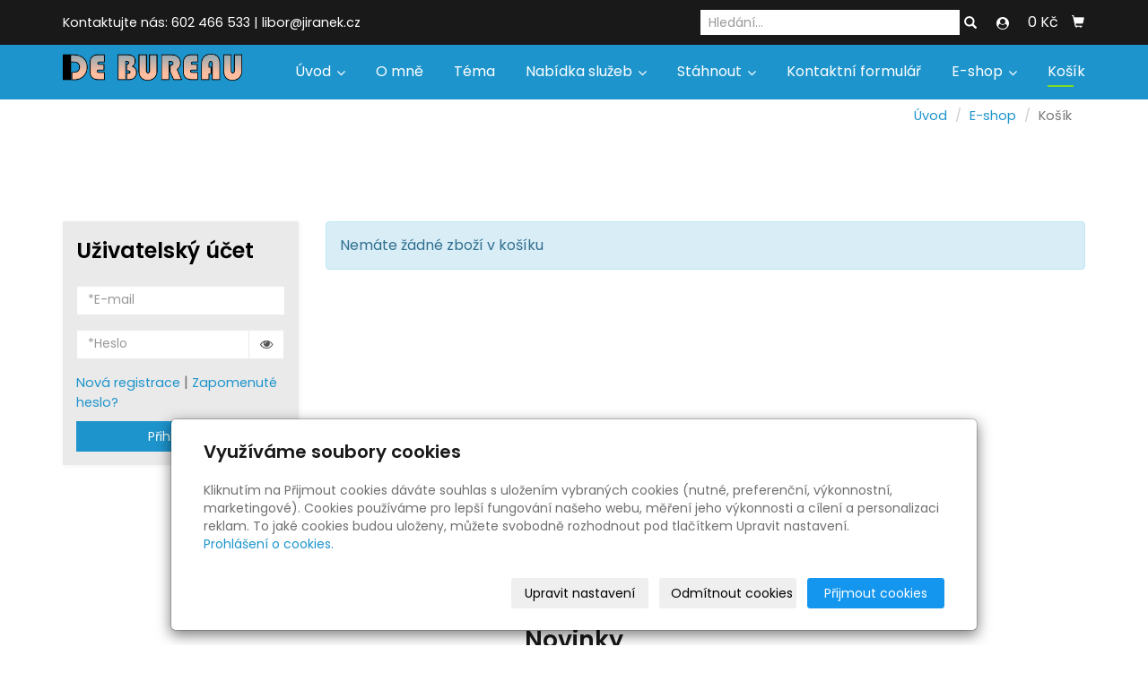

--- FILE ---
content_type: text/html; charset=utf-8
request_url: https://www.jiranek.cz/kosik/
body_size: 16578
content:
<!DOCTYPE html>
<html lang="cs">
<head>
  <meta charset="utf-8">
  <!--[if IEE]>
  <meta http-equiv="X-UA-Compatible" content="IE=edge,chrome=1">
  <![endif]-->
  <meta name="viewport" content="width=device-width, initial-scale=1">
    <meta name="robots" content="all">
  <meta name="template" content="KYRA">
  <meta name="generator" content="inPage">
      <meta name="copyright" content="Libor Jiránek DE BUREAU">
  <meta name="author" content="Libor Jiránek DE BUREAU">
  
      <meta property="og:title" content="Košík">

    <meta property="og:description" content="Prodej, instalace a servis IT - PC, notebooky, servery, ekonomický systém Money S3, registrační pokladny Elcom EURO, www stránky, eshopy, AVG, Avast, platební terminályFiskalPRO.">

<meta property="og:type" content="website">
<meta property="og:url" content="https://www.jiranek.cz/kosik/">


    <meta name="google-site-verification" content="A0DM_QEuzkXV41f4BLCUvIxUvy9zXzaRYXr3k4NoYn8">
    <title>Košík | IT servis pro podnikatele - Money S3, pokladny, weby, e-shopy</title>

      <link rel="shortcut icon" href="https://www.jiranek.cz/favicon.ico">
    <link rel="apple-touch-icon" href="https://www.jiranek.cz/favicon.ico" />
  
    <link rel="alternate" title="RSS - IT servis pro podnikatele - Money S3, pokladny, weby, e-shopy" href="https://www.jiranek.cz/rss.xml" type="application/rss+xml">
        <link type="text/css" rel="stylesheet" href="/vendor/fontawesome-4.7/css/font-awesome.min.css">
  <link type="text/css" rel="stylesheet" media="screen" href="/vendor/blueimp-gallery/css/blueimp-gallery.min.css">
  <link type="text/css" rel="stylesheet" media="screen" href="/vendor/blueimp-bootstrap-image-gallery/css/bootstrap-image-gallery.min.css">
  <link type="text/css" rel="stylesheet" media="screen" href="/vendor/bootstrap-3.4/dist/css/bootstrap.min.css">
  <link rel="stylesheet" type="text/css" media="screen" href="/vendor/slick-carousel/slick/slick.css">
  <link rel="stylesheet" type="text/css" media="screen" href="/vendor/slick-carousel/slick/slick-theme.css">

      <link rel="stylesheet" type="text/css" media="screen" href="/assets/theme19/css/main.css?v=20210103">
  <link rel="stylesheet" type="text/css" media="screen" href="/assets/filter-colors.css?v=20210103">
  <link rel="stylesheet" type="text/css" media="screen" href="/assets/sections.css?v=20210103">
  <link rel="stylesheet" type="text/css" media="screen" href="/assets/theme19/sections.css?v=20210103">

  <link rel="stylesheet" type="text/css" media="screen" href="/styl/1/">

  
  
  <link rel="stylesheet" type="text/css" media="print" href="/styl/2/">

      <link rel="stylesheet" type="text/css" media="screen" href="/styl/3/">
  
  <script type="text/javascript" src="/vendor/jquery/dist/jquery.min.js"></script>
  <script type="text/javascript" src="/vendor/jquery-placeholder/jquery.placeholder.min.js"></script>
  <script type="text/javascript" src="/vendor/bootstrap-3.4/dist/js/bootstrap.min.js"></script>
  <script type="text/javascript" src="/vendor/blueimp-gallery/js/jquery.blueimp-gallery.min.js"></script>
  <script type="text/javascript" src="/vendor/blueimp-bootstrap-image-gallery/js/bootstrap-image-gallery.min.js"></script>
  <script type="text/javascript" src="/vendor/slick-carousel/slick/slick.min.js"></script>
  <script type="text/javascript" src="/vendor/images-loaded/imagesloaded.pkgd.min.js"></script>
  <script type="text/javascript" src="/vendor/magic-grid/dist/magic-grid.min.js"></script>

  <script type="text/javascript" src="/assets/theme19/js/main.js?v=20210103"></script>
  <script type="text/javascript" src="/assets/js/magicgrid.js?v=20220517"></script>
  <script type="text/javascript" src="/assets/js/dynamic.js?v=20220131"></script>

              <link href="/assets/cookies/css/main-3.4.css" rel="stylesheet" type="text/css" media="screen">
    
    <script src="/assets/cookies/js/main.js?v=20210103"></script>

    <script type="text/javascript">
        window.ca = JSON.parse('{"necessary":1,"functional":0,"performance":0,"marketing":0}');
    </script>
      <!--  Smartlook -->
    <script type='text/javascript'>
        window.smartlook||(function(d) {
            var o=smartlook=function(){ o.api.push(arguments)},h=d.getElementsByTagName('head')[0];
            var c=d.createElement('script');o.api=new Array();c.async=true;c.type='text/javascript';
            c.charset='utf-8';c.src='https://web-sdk.smartlook.com/recorder.js';h.appendChild(c);
        })(document);
        smartlook('init', 'fa422c8d99b1349c64d06d45d7773ebf66864ae8', { "cookies": (window.ca.performance ? true : false) });
    </script>
        <script type="text/javascript" src="https://c.seznam.cz/js/rc.js"></script>
    <script>
        
        var retargetingConf = {
            rtgId: 34329,
            consent: window.ca.marketing        };

        if (window.rc && window.rc.retargetingHit) {
            window.rc.retargetingHit(retargetingConf);
        }
    </script>
  
      <script type="text/javascript" src="https://www.google.com/recaptcha/api.js?hl=cs" async defer></script>
  <script>
    window.dataLayer = window.dataLayer || [];
    function gtag(){dataLayer.push(arguments);}

    gtag('consent', 'default', {
        'analytics_storage': 'denied',
        'ad_storage': 'denied',
        'ad_user_data': 'denied',
        'ad_personalization': 'denied'
    });

    gtag('js', new Date());
</script>
<!-- Google Analytics -->
<script async src="https://www.googletagmanager.com/gtag/js?id=G-746XM6YC1N"></script>
<script>
            gtag('config', 'G-746XM6YC1N');
    
    
    </script>


          <!-- Google Tag Manager -->
    <script>
        (function (w, d, s, l, i) {
            w[l] = w[l] || [];
            w[l].push({'gtm.start': new Date().getTime(), event: 'gtm.js'});
            var f = d.getElementsByTagName(s)[0], j = d.createElement(s), dl = l != 'dataLayer' ? '&l=' + l : '';
            j.async = true;
            j.src = '//www.googletagmanager.com/gtm.js?id=' + i + dl;
            f.parentNode.insertBefore(j, f);
        })(window, document, 'script', 'dataLayer', 'GTM-TNPH7C9');
    </script>
          <script type="application/ld+json">{"@context":"http://schema.org","@graph":[{"@type":"CheckoutPage","@id":"https://www.jiranek.cz/kosik/","url":"https://www.jiranek.cz/kosik/","isPartOf":{"@id":"https://www.jiranek.cz/#website"},"breadcrumb":{"@id":"https://www.jiranek.cz/kosik/#breadcrumb"},"author":{"@id":"https://www.jiranek.cz/#/schema/organization/a3fbd1bc43d59a97fa0ab8f8c155ab63"},"potentialAction":[{"@type":"OrderAction","target":["https://www.jiranek.cz/eshop/"]}],"inLanguage":"cs"},{"@type":"BreadcrumbList","@id":"https://www.jiranek.cz/kosik/#breadcrumb","itemListElement":[{"@type":"ListItem","position":1,"name":"Úvod","item":"https://www.jiranek.cz/"},{"@type":"ListItem","position":2,"name":"E-shop","item":"https://www.jiranek.cz/eshop/"},{"@type":"ListItem","position":2,"name":"Košík","item":"https://www.jiranek.cz/kosik/"}]},{"@type":"Organization","@id":"https://www.jiranek.cz/#/schema/organization/a3fbd1bc43d59a97fa0ab8f8c155ab63","url":"https://www.jiranek.cz","name":"Libor Jiránek","email":"libor@jiranek.cz","telephone":"602466533","address":{"@type":"PostalAddress","streetAddress":"Budějovická 2001","addressLocality":"Tábor","postalCode":"39002","addressCountry":"CZ"},"image":{"@type":"ImageObject","url":"https://www.jiranek.cz/obrazek/3/logo1-png/"}},{"@type":"WebSite","@id":"https://www.jiranek.cz/#website","url":"https://www.jiranek.cz","name":"IT servis pro podnikatele - Money S3, pokladny, weby, e-shopy","description":"Prodej, instalace a servis IT - PC, notebooky, servery, ekonomický systém Money S3, registrační pokladny Elcom EURO, www stránky, eshopy, AVG, Avast, platební terminályFiskalPRO.","inLanguage":"cs","potentialAction":{"@type":"SearchAction","target":{"@type":"EntryPoint","urlTemplate":"https://www.jiranek.cz/vyhledavani/?q={search_term_string}"},"query-input":"required name=search_term_string"}}]}</script>
</head>
<body id="order" class="frontend template19 ">
  

  
  <header>
    <div id="top-ribbon">
      <div class="container">
                <span id="contactus" class="hidden-xs ">
                    Kontaktujte nás:                      602 466 533                              |
                                libor@jiranek.cz                  </span>
                        <div id="search-bar" class="">
                    <form class="hidden-xs hidden-sm" id="form-search" method="post" action="/vyhledavani/">
            <input name="q" type="text" class="form-control" placeholder="Hledání...">
            <button type="submit" class="btn btn-danger btn-s" title="Hledat">
              <span class="glyphicon glyphicon-search" aria-hidden="true"></span>
            </button>
          </form>
          <button class="hidden-md hidden-lg btn btn-danger btn-s sm-search" title="Hledat">
            <span class="glyphicon glyphicon-search" aria-hidden="true"></span>
          </button>
        </div>
        
                    <div class="contactus_account">
                <button type="button" class="btn btn-danger" data-toggle="modal" data-target="#userModal" title="Uživatelský účet">
                    <i class="fa fa-user-circle" aria-hidden="true"></i>
                </button>
            </div>
        
                <div id="basket" class="">
            <div class="form-group">
    <div class="input-group">
        <div id="cartsum">
      <span class="pad">
                      0 Kč            </span>
        </div>
        <div class="input-group-btn">
            <a class="btn btn-danger icon nav-icon-btn" href="/kosik/"
               title="Košík">
                <span class="glyphicon glyphicon-shopping-cart" aria-hidden="true"></span>
                            </a>
        </div>
    </div>
</div>        </div>
              </div>
    </div>
    <div id="sm-search">
      <button type="button" class="close">x</button>
      <form id="small-search" method="post" action="/vyhledavani/">
        <input name="q" type="text" class="form-control" placeholder="Hledání...">
        <button type="submit" class="btn btn-danger btn-lg" title="Hledat">
          <span class="glyphicon glyphicon-search" aria-hidden="true"></span> Hledat        </button>
      </form>
    </div>
    <nav class="navbar navbar-default">
      <div class="container">
                                          <div class="logo ">
                                            <a title="IT servis pro podnikatele - Money S3, pokladny, weby, e-shopy" href="/">
                          <img src="/obrazek/3/logo1-png/" alt="IT servis pro podnikatele - Money S3, pokladny, weby, e-shopy">
                      </a>
                  </div>
                                <div class="navbar-header">
          <button class="navbar-toggle collapsed" aria-controls="navbar" data-target="#navbar" data-toggle="collapse" type="button">
            <span class="sr-only">Menu</span>
            <span class="icon-bar"></span>
            <span class="icon-bar"></span>
            <span class="icon-bar"></span>
          </button>
        </div>
        <div id="navbar" class="collapse navbar-collapse " role="navigation" aria-expanded="true" style="">
                    <ul class="nav navbar-nav">
                        <li role="presentation" id="menu-item-19392" class="dropdown">
                            <a href="/" class="dropdown-toggle" data-toggle="dropdown">
                  Úvod <span class="caret"></span>
              </a>
              <ul class="dropdown-menu level2 v" role="menu">
                <li class="container">
                  <ul>
                                        <li id="submenu-item-19543">
                      <a href="/rubrika/interni/">Interní</a>
                    </li>
                                        <li id="submenu-item-19396">
                      <a href="/rubrika/reference/">Reference</a>
                    </li>
                                        <li id="submenu-item-19395">
                      <a href="/rubrika/novinky/">Novinky</a>
                    </li>
                                        <li id="submenu-item-451182">
                      <a href="/inpage/uvod/">Úvod</a>
                    </li>
                                      </ul>
                </li>
              </ul>
                          </li>
                        <li role="presentation" id="menu-item-355411">
                            <a href="/inpage/o-mne/">O mně</a>
                          </li>
                        <li role="presentation" id="menu-item-418376">
                            <a href="/rubrika/tema/">Téma</a>
                          </li>
                        <li role="presentation" id="menu-item-85714" class="dropdown">
                            <a href="/rubrika/me-projekty/" class="dropdown-toggle" data-toggle="dropdown">
                  Nabídka služeb <span class="caret"></span>
              </a>
              <ul class="dropdown-menu level2 v" role="menu">
                <li class="container">
                  <ul>
                                        <li id="submenu-item-95171">
                      <a href="/inpage/money-s3/">Money S3</a>
                    </li>
                                        <li id="submenu-item-95172">
                      <a href="/inpage/mobile-s3/">Mobile S3</a>
                    </li>
                                        <li id="submenu-item-95173">
                      <a href="/inpage/tvorba-www-stranek/">Výroba www stránek</a>
                    </li>
                                        <li id="submenu-item-95174">
                      <a href="/inpage/solarni-panely/">Solární panely</a>
                    </li>
                                        <li id="submenu-item-320045">
                      <a href="/rubrika/registracni-pokladny-a-eet/">Registrační pokladny a EET</a>
                    </li>
                                        <li id="submenu-item-19768">
                      <a href="/inpage/spoluprace/">Spolupráce</a>
                    </li>
                                        <li id="submenu-item-342502">
                      <a href="/rubrika/pronajem-eet-pokladen/">Pronájem EET pokladen</a>
                    </li>
                                        <li id="submenu-item-406602">
                      <a href="/inpage/prehled-kompletu-money-s3/">Přehled kompletů Money S3</a>
                    </li>
                                      </ul>
                </li>
              </ul>
                          </li>
                        <li role="presentation" id="menu-item-20185" class="dropdown">
                            <a href="/stahnout/" class="dropdown-toggle" data-toggle="dropdown">
                  Stáhnout <span class="caret"></span>
              </a>
              <ul class="dropdown-menu level2 v" role="menu">
                <li class="container">
                  <ul>
                                        <li id="submenu-item-85971">
                      <a href="/slozka/money-s3/">Money S3</a>
                    </li>
                                        <li id="submenu-item-85972">
                      <a href="/slozka/ovladace/">Ovladače</a>
                    </li>
                                        <li id="submenu-item-85973">
                      <a href="/slozka/solarni-panely/">Solární panely</a>
                    </li>
                                        <li id="submenu-item-361304">
                      <a href="/slozka/registracni-pokladny/">Registrační pokladny</a>
                    </li>
                                        <li id="submenu-item-367073">
                      <a href="/slozka/eet/">EET</a>
                    </li>
                                        <li id="submenu-item-367683">
                      <a href="/slozka/software/">Software</a>
                    </li>
                                      </ul>
                </li>
              </ul>
                          </li>
                        <li role="presentation" id="menu-item-19393">
                            <a href="/kontaktovat/">Kontaktní formulář</a>
                          </li>
                        <li role="presentation" id="menu-item-61522" class="dropdown">
                            <a href="/eshop/" class="dropdown-toggle" data-toggle="dropdown">
                  E-shop <span class="caret"></span>
              </a>
              <ul class="dropdown-menu level2 v" role="menu">
                <li class="container">
                  <ul>
                                        <li id="submenu-item-61534">
                      <a href="/kategorie/money-s3/">Money S3</a>
                    </li>
                                        <li id="submenu-item-61536">
                      <a href="/kategorie/registracni-pokladny/">Registrační pokladny</a>
                    </li>
                                        <li id="submenu-item-61537">
                      <a href="/kategorie/solarni-panely/">Solární panely</a>
                    </li>
                                        <li id="submenu-item-150069">
                      <a href="/inpage/dotaznik-eshop/">Dotazník eshop</a>
                    </li>
                                        <li id="submenu-item-279399">
                      <a href="/inpage/obchodni-podminky/">Obchodní podmínky</a>
                    </li>
                                        <li id="submenu-item-389539">
                      <a href="/kategorie/software/">Software</a>
                    </li>
                                        <li id="submenu-item-390570">
                      <a href="/kategorie/hardware/">Hardware</a>
                    </li>
                                        <li id="submenu-item-390571">
                      <a href="/kategorie/bazar-695/">Bazar</a>
                    </li>
                                        <li id="submenu-item-446465">
                      <a href="/inpage/pc-bazar/">PC-bazar</a>
                    </li>
                                        <li id="submenu-item-447681">
                      <a href="http://www.12volt.cz" target="_blank">12 volt</a>
                    </li>
                                      </ul>
                </li>
              </ul>
                          </li>
                        <li role="presentation" id="menu-item-400996" class="active">
                            <a href="/kosik/">Košík</a>
                          </li>
                      </ul>
        </div>
      </div>
    </nav>
  </header>

                        <div id="motive">
            <div class="container ">
                                    <div id="motto">
                                        </div>
              </div>
          </div>
              
     
      <div class="container">
                <div class="">
                            <ol id="breadcrumb" class="breadcrumb">
        <li><a href="/">Úvod</a></li>
        <li><a href="/eshop/">E-shop</a></li>
        <li class="active">Košík</li>
    </ol>
        </div>
       
        <div class="row row-flex" id="content">
            <aside class="col-xs-12 col-md-3">
    
            <div id="panel-accounts" class="panel panel-primary ">
                        <div class="panel-heading">
                <h3 class="panel-title">Uživatelský účet</h3>
            </div>
            <div class="panel-body">
                                                    <form id="form-login" method="post" action="/render/login">
                        <div class="form-group">
                            <input type="email" name="user_login" id="user_login" value="" class="form-control" placeholder="*E-mail" required="1">                        </div>
                        <div class="form-group">
                            <div class="input-group">
                                <input type="password" name="user_password" id="user_password" value="" class="form-control" placeholder="*Heslo" required="1">                                <span class="input-group-addon visible-link"><i class="fa fa-eye" aria-hidden="true"></i></span>
                            </div>
                        </div>
                        <div class="form-group">
                                                            <a id="new-register" href="/registrace-uzivatele">Nová registrace</a> |
                                                        <a id="lost-password" href="#">Zapomenuté heslo?</a>
                            <button type="submit" class="btn btn-primary btn-block">Přihlásit se</button>
                        </div>
                    </form>
                    <form id="form-password" method="post" action="/render/password" style="display: none">
                        <div class="form-group">
                            <input type="email" name="user_login" id="user_login" value="" class="form-control" placeholder="*E-mail" required="1">                        </div>
                        <div class="form-group">
                            <div class="row">
                                <div class="col-sm-12">
                                    <input type="text" name="captcha_id" id="captcha_id" value="" placeholder="*Kontrolní kód" class="form-control" required="1" size="5" maxlength="5" autocomplete="off">                                    <img src="/captcha/53449" id="captcha-img" alt=""/>
                                    <input type="hidden" name="token" value="53449" id="token">                                </div>
                            </div>
                        </div>
                        <div class="form-group">
                                                            <a id="new-register" href="/registrace-uzivatele">Nová registrace</a> |
                                                        <a id="do-login" href="#">Přejít na účet</a>
                            <button type="submit" class="btn btn-primary btn-block">Přeposlat heslo</button>
                        </div>
                    </form>
                            </div>
        </div>
    
    </aside>


            <main class="col-xs-12 col-md-9">
                <script type="text/javascript">
    $(document).ready(function () {
        $('#invoice-table').hide();
        $('#ship-to-table').hide();
        $('#cart-table').load('/render/cart/?');

        $('#user-button').on('click', function () {
            $('#order-form').attr('action', '/render/login');
        });

        $('#invoice-toggle').on('click', function () {
            $('#invoice-table').toggle();

            if ($('#invoice-table').is(':visible')) {
                $(this).html('zavřít');
            } else {
                $(this).html('otevřít');
            }

            return false;
        });

        $('#ship-to-toggle').on('click', function () {
            $('#ship-to-table').toggle();

            if ($('#ship-to-table').is(':visible')) {
                $(this).html('zavřít');
            } else {
                $(this).html('otevřít');
            }

            return false;
        });

        $('#cart-table').on('click', '.sremove', function () {
            $('#removeBasketModal').modal();
            $('#removeBasketModalItem').html(this.href);
            return false;
        });

        function getCartParams(extra = {}) {
            let params = {
                cost_id: $("#cost_id option:selected").val(),
                payment_cost_id: $("#payment_cost_id option:selected").val(),
                branch_id: $('#selector-branch-id').val() ? $('#selector-branch-id').val() : '',
                branch_name: $('#selector-branch-name').val() ? $('#selector-branch-name').val() : '',
                code: $('#code').val() ? $('#code').val() : ''
            };

            for (let key in extra) {
                if (typeof extra[key] !== 'undefined') {
                    params[key] = extra[key]
                }
            }

            return params;
        }

        $(document).on("click", "#removeBasketItem", function () {
            $.get($('#removeBasketModalItem').html(), getCartParams(), function (response) {
                $("#basket").load('/render/basket/');

                $("#cart-table").html(response);

                $('#removeBasketModal').modal('hide');
            });
        });

        $('#cart-table').on('change', '.count-items', function () {
            $.post('/render/cart/', $("#order-form").serialize(), function (response) {
                $("#basket").load('/render/basket/');

                $("#cart-table").html(response);
            });

            return false;
        });

        $('#cart-table').on('click', '#voucher-check', function () {
            $.get('/render/cart/', getCartParams(), function (response) {
                $("#cart-table").html(response);
                $("#basket").load('/render/basket/');
            });

            return false;
        });

        $('#cart-table').on('click', '#voucher-remove', function () {
            $.get('/render/cart/', getCartParams({'code': ''}), function (response) {
                $("#cart-table").html(response);
                $("#basket").load('/render/basket/');
            });

            return false;
        });

        $('#cart-table').on('change', '#cost_id', function () {
            $.get('/render/cart', getCartParams(), function (response) {
                $("#cart-table").html(response);
            });

            return false;
        });

        $('#cart-table').on('change', '#payment_cost_id', function () {
            $.get("/render/cart/", getCartParams(), function (response) {
                $("#cart-table").html(response);
            });

            return false;
        });

        $("#cart-user-info").click(function() {
            $("#cart-user-content").slideDown("fast");
            $(this).hide();
        });
    });
</script>

<h1 class="title">Košík</h1>

<div class="modal fade" id="removeBasketModal" tabindex="-1" role="dialog" aria-labelledby="removeBasketLabel"
     aria-hidden="true">
    <div class="centr">
        <div class="modal-dialog">
            <div class="modal-content">
                <div class="modal-header">
                    <button type="button" class="close" data-dismiss="modal"><span
                                aria-hidden="true">&times;</span><span
                                class="sr-only">Zavřít</span></button>
                    <h4 class="modal-title"
                        id="removeBasketLabel">Odstranění zboží z košíku</h4>
                </div>
                <div class="modal-body">
                    Opravdu chcete odstranit toto zboží z košíku?                    <div id="removeBasketModalItem" class="hide"></div>
                </div>
                <div class="modal-footer">
                    <button type="button" class="btn btn-danger"
                            id="removeBasketItem">Odstranit</button>
                    <button type="button" class="btn btn-default"
                            data-dismiss="modal">Storno</button>
                </div>
            </div>
        </div>
    </div>
</div>

<form method="post" action="/kosik/" id="order-form" role="form">
    
    <span id="cart-table"></span>

    
    <div id="cart-user-content" style="display: none;">
        </div>
</form>                                <div class="modal fade" id="addBasketModal" tabindex="-1" role="dialog" aria-labelledby="addBasketLabel" aria-hidden="true">
                  <div class="centr">
                    <div class="modal-dialog">
                      <div class="modal-content">
                        <div class="modal-header">
                          <button type="button" class="close" data-dismiss="modal">
                            <span aria-hidden="true">&times;</span>
                            <span class="sr-only">Zavřít</span>
                          </button>
                          <h4 class="modal-title" id="addBasketLabel">Vložení zboží do košíku</h4>
                        </div>
                        <div class="modal-body">
                          <div role="alert" class="alert alert-success">
                            Produkt byl úspěšně vložen do <a href="/kosik/" class="alert-link">košíku</a>                          </div>
                          <div class="row">
                            <div class="col-xs-12 col-sm-6 col-md-6 col-lg-4">
                              <a id="addBasketModalImage" class="link-thumbnail" href=""></a>
                            </div>
                            <div class="col-xs-12 col-sm-6 col-md-6 col-lg-7">
                              <h2 id="addBasketModalTitle" class="subtitle">&nbsp;</h2>
                              <p id="addBasketModalVariant" class="description"></p>
                              <dl class="price">
                                <dd id="addBasketModalPrice"></dd>
                              </dl>
                            </div>
                          </div>
                        </div>
                        <div class="modal-footer">
                          <a class="btn btn-primary" href="/kosik/">
                            Zobrazit košík                          </a>
                          <button type="button" class="btn btn-default" data-dismiss="modal">
                            Zpět do obchodu                          </button>
                        </div>
                      </div>
                    </div>
                  </div>
                </div>
                <div class="modal fade" id="addBasketModalError" tabindex="-1" role="dialog" aria-labelledby="addBasketLabelError" aria-hidden="true">
                  <div class="centr">
                    <div class="modal-dialog">
                      <div class="modal-content">
                        <div class="modal-header">
                          <button type="button" class="close" data-dismiss="modal">
                            <span aria-hidden="true">&times;</span>
                            <span class="sr-only">Zavřít</span>
                          </button>
                          <h4 class="modal-title" id="addBasketLabelError">
                            Vložení zboží do košíku                          </h4>
                        </div>
                        <div class="modal-body">
                          <div role="alert" class="alert alert-danger">
                            Vložení produktu do košíku selhalo                          </div>
                        </div>
                        <div class="modal-footer">
                          <button type="button" class="btn btn-default" data-dismiss="modal">
                            Zpět do obchodu                          </button>
                        </div>
                      </div>
                    </div>
                  </div>
                </div>
                            </main>
        </div>
              </div>

                        <div id="blog" class="mod"><div class="container"><div id="panel-news" class="panel panel-primary ">
                <div class="panel-heading">
            <h3 class="panel-title">Novinky</h3>
        </div>
        <div class="panel-body">
            <ul id="list-panel-news">

                                    
                <li class="">
                                        <div>
                                                <p class="date">
                            <span class="day">07</span>
                            <span class="rest">
                                <span class="cir">
                                    <span class="month">Kvě</span>
                                    <span class="year">2025</span>
                                </span>
                            </span>
                        </p>
                        
                        <div class="blog-li">
                            <h4><a href="/inpage/novinky-tp-link-kveten-2025/">Novinky TP-LINK květen 2025</a></h4>

                            
                            <div class="description"><p>TP-LINK v květnu 2025 představila několik novinek, které posílí jejich už tak rozsáhlé portfolio síťových produktů a technologií. Mezi nejvýznamnější inovace patří zcela nová řada routerů s podporou Wi-Fi 7, pokročilé bezpečnostní prvky pro chytré domácnosti a rozšířená nabídka IoT zařízení.</p></div>
                        </div>
                    </div>
                </li>
                                    
                <li class="">
                                        <div>
                                                <p class="date">
                            <span class="day">31</span>
                            <span class="rest">
                                <span class="cir">
                                    <span class="month">Bře</span>
                                    <span class="year">2025</span>
                                </span>
                            </span>
                        </p>
                        
                        <div class="blog-li">
                            <h4><a href="/inpage/zanedbana-udrzba-pc-zpusobuje-problemy-550/">Zanedbaná údržba PC způsobuje problémy</a></h4>

                            
                            <div class="description"><p>Nedostatečná údržba operačního systému může vést k řadě problémů. Mezi nejčastější patří zpomalení výkonu počítače, časté chyby a pády programu, či dokonce ztráta důležitých dat. Pravidelná údržba je klíčová pro dlouhodobou stabilitu a bezpečnost systému.</p></div>
                        </div>
                    </div>
                </li>
                                    
                <li class="">
                                        <div>
                                                <p class="date">
                            <span class="day">20</span>
                            <span class="rest">
                                <span class="cir">
                                    <span class="month">Úno</span>
                                    <span class="year">2025</span>
                                </span>
                            </span>
                        </p>
                        
                        <div class="blog-li">
                            <h4><a href="/inpage/money-s3-verze-25-200/">Money S3 verze 25.200</a></h4>

                            
                            <div class="description"><p>Money S3 verze 25.200 přináší komplexní legislativní podporu, zahrnující všechny aktuální právní předpisy. Tato verze navíc poskytuje přímé napojení na služby Raiffeisenbank, což usnadňuje bankovní transakce a správu financí.</p></div>
                        </div>
                    </div>
                </li>
                                    
                <li class="">
                                        <div>
                                                <p class="date">
                            <span class="day">12</span>
                            <span class="rest">
                                <span class="cir">
                                    <span class="month">Úno</span>
                                    <span class="year">2025</span>
                                </span>
                            </span>
                        </p>
                        
                        <div class="blog-li">
                            <h4><a href="/inpage/servis-pc-notebooku-a-serveru-v-tabore/">Servis PC, notebooků a serverů v Táboře</a></h4>

                            
                            <div class="description"><p>V dnešní době je spolehlivý a funkční počítač klíčový pro bezproblémové fungování jak domácností, tak firem. V Táboře nabízíme komplexní služby v oblasti servisu PC, notebooků a serverů, které zahrnují opravy, údržby a preventivní údržby počítačů s operačním systémem Windows. Naším cílem je zajistit, aby vaše zařízení byla vždy v optimálním stavu a připravena k použití. Kromě běžného servisu se specializujeme také na odvirování, které je nezbytné pro ochranu vašich dat a zajištění bezpečného provozu počítače. Svěřte své zařízení do rukou profesionálů a zajistěte mu tu nejlepší péči.</p></div>
                        </div>
                    </div>
                </li>
                                    
                <li class="">
                                        <div>
                                                <p class="date">
                            <span class="day">02</span>
                            <span class="rest">
                                <span class="cir">
                                    <span class="month">Úno</span>
                                    <span class="year">2025</span>
                                </span>
                            </span>
                        </p>
                        
                        <div class="blog-li">
                            <h4><a href="/inpage/fotomaker-prukazova-fotografie/">Fotomaker - průkazová fotografie</a></h4>

                            
                            <div class="description"><p>Průkazové fotografie jsou klíčové pro většinu osobních a oficiálních dokumentů, jako jsou pasy, občanské průkazy nebo řidičské průkazy. Ve FOTOmaker Tábor se zaměřujeme na to, aby vaše průkazová fotografie splňovala všechny potřebné normy a zároveň vypadala co nejlépe. Naše studio je vybaveno moderními technologiemi a profesionálními fotografy, kteří se postarají o to, aby všechny fotografie byly vysoce kvalitní a přesně odpovídaly potřebným standardům. Přijďte k nám a zajistěte si fotografie, které splní všechna kritéria pro vaše dokumenty.</p></div>
                        </div>
                    </div>
                </li>
                                    
                <li class="">
                                        <div>
                                                <p class="date">
                            <span class="day">20</span>
                            <span class="rest">
                                <span class="cir">
                                    <span class="month">Led</span>
                                    <span class="year">2025</span>
                                </span>
                            </span>
                        </p>
                        
                        <div class="blog-li">
                            <h4><a href="/inpage/registracni-pokladny-bez-pausalu/">Registrační pokladny bez paušálu</a></h4>

                            
                            <div class="description"><p>Registrační pokladny bez paušálu představují moderní a flexibilní řešení pro podnikatele, kteří chtějí mít plnou kontrolu nad svými náklady. Tyto pokladny umožňují podnikům využívat všechny potřebné funkce bez nutnosti platit měsíční poplatky, což je ideální zejména pro malé a střední podniky, které hledají způsoby, jak optimalizovat své provozní náklady. Registrační pokladny bez paušálu obvykle nabízejí základní funkce, jako jsou správa prodeje, evidence skladových zásob, tisk účtenek a možnost integrace s dalšími systémy. Tento model přináší podnikatelům svobodu v používání pokladního systému bez dlouhodobých finančních závazků.</p></div>
                        </div>
                    </div>
                </li>
                                    
                <li class="">
                                        <div>
                                                <p class="date">
                            <span class="day">15</span>
                            <span class="rest">
                                <span class="cir">
                                    <span class="month">Led</span>
                                    <span class="year">2025</span>
                                </span>
                            </span>
                        </p>
                        
                        <div class="blog-li">
                            <h4><a href="/inpage/server-pro-money-s3/">Server pro Money S3</a></h4>

                            
                            <div class="description"><p>Money S3 je pokročilý ekonomický software, který zahrnuje řadu funkcí určených k usnadnění správy obchodních procesů. Tento systém je ideální pro malé a střední podniky, které chtějí efektivně řídit své účetnictví, fakturaci a skladové hospodářství. Money S3 je navržen tak, aby jeho uživatelské rozhraní bylo přívětivé a snadno použitelné, což umožňuje rychlejší školení nových uživatelů. Kromě toho podporuje širokou škálu integrací a přizpůsobení, což umožňuje podnikům přizpůsobit systém jejich specifickým potřebám a pracovním postupům. Přitom je důležité poznamenat, že Money S3 je neustále aktualizován, aby odpovídal aktuálním legislativním požadavkům a technologickým trendům, což zajišťuje jeho dlouhodobou provozní efektivitu a spolehlivost.</p></div>
                        </div>
                    </div>
                </li>
                                    
                <li class="">
                                        <div>
                                                <p class="date">
                            <span class="day">12</span>
                            <span class="rest">
                                <span class="cir">
                                    <span class="month">Led</span>
                                    <span class="year">2025</span>
                                </span>
                            </span>
                        </p>
                        
                        <div class="blog-li">
                            <h4><a href="/inpage/jak-vybrat-registracni-pokladnu/">Jak vybrat registrační pokladnu</a></h4>

                            
                            <div class="description"><p>Při výběru registrační pokladny je důležité zvážit několik klíčových faktorů, které mohou ovlivnit funkčnost a efektivitu vašeho podnikání. Nejdříve je třeba zvážit velikost vaší provozovny a množství transakcí, které denně provádíte. Menší podniky mohou potřebovat jednoduchou pokladnu s omezenými funkcemi, zatímco větší podniky s vysokým objemem prodejů a více zaměstnanci mohou vyžadovat sofistikovanější systémy. Dalším důležitým aspektem je přítomnost funkcí, které pokladna nabízí. Je vhodné zkontrolovat, zda umožňuje integraci s vaším účetním softwarem, skladovým systémem nebo e-shopem. Dále je třeba se zajímat o možnost generování různých typů reportů a analýz, které vám pomohou sledovat prodeje a výkonnost. Zvažte také náklady na pořízení a provoz registrační pokladny, včetně možnosti případných dodatečných poplatků za aktualizace či údržbu. A nakonec, důležitost hraje také podpora a servis poskytovaný výrobcem nebo dodavatelem pokladny – rychlá a efektivní technická podpora může být klíčová pro minimalizaci provozních výpadků.</p></div>
                        </div>
                    </div>
                </li>
                                    
                <li class="">
                                        <div>
                                                <p class="date">
                            <span class="day">09</span>
                            <span class="rest">
                                <span class="cir">
                                    <span class="month">Led</span>
                                    <span class="year">2025</span>
                                </span>
                            </span>
                        </p>
                        
                        <div class="blog-li">
                            <h4><a href="/inpage/platebni-terminaly/">Platební terminály</a></h4>

                            
                            <div class="description"><p>Platební terminály jsou technologické zařízení, které umožňují obchodníkům přijímat bezhotovostní platby od zákazníků. Tyto terminály přijímají platby pomocí debetních a kreditních karet, ale také elektronických peněženek, jako jsou Google Pay nebo Apple Pay. Výhodou platebních terminálů je rychlost a pohodlí transakcí, snížení nutnosti manipulace s hotovostí a zvýšení bezpečnosti díky moderním šifrovacím technologiím. Terminály jsou běžné v kamenných obchodech, restauracích a dalších maloobchodních místech, ale také u mobilních či online podnikatelů.</p></div>
                        </div>
                    </div>
                </li>
                                    
                <li class="">
                                        <div>
                                                <p class="date">
                            <span class="day">16</span>
                            <span class="rest">
                                <span class="cir">
                                    <span class="month">Pro</span>
                                    <span class="year">2024</span>
                                </span>
                            </span>
                        </p>
                        
                        <div class="blog-li">
                            <h4><a href="/inpage/cloudovy-fakturacni-system-idoklad/">Cloudový fakturační systém iDoklad</a></h4>

                            
                            <div class="description"><p>Cloudový fakturační systém iDoklad je navržen tak, aby nabízel komplexní a uživatelsky přívětivé prostředí pro správu finančních procesů. Je ideální volbou pro podnikatele a malé firmy, které chtějí mít své faktury a účetnictví pod kontrolou, bez zbytečné administrativní zátěže. iDoklad umožňuje snadno vytvářet, odesílat a archivovat faktury, sledovat platby a spravovat daňové povinnosti. Díky jeho cloudové infrastruktuře máte přístup ke svým datům kdykoliv a odkudkoliv, což zajišťuje flexibilitu a efektivitu vaší práce. Rovněž integrace s dalšími účetními systémy a bankami usnadňuje automatizaci mnoha běžných úkonů.</p></div>
                        </div>
                    </div>
                </li>
                
            </ul>
            <p class="more">
                <a href="/rubrika/novinky/">Archív</a>
            </p>
        </div>
    </div></div></div>
                  <div id="random-image"><div class="container"><div id="panel-photos" class="">
                <h3>Certifikáty</h3>
        <div class="image-slider">
                        <div class="">
                                <a data-gallery="" href="/obrazek/3/certifikovany-profesional-money-s3-2024/">
                    <img class="img-thumbnail" src="/obrazek/2/certifikovany-profesional-money-s3-2024/" alt="Certifikovaný profesionál Money S3 2024" title="Certifikovaný profesionál Money S3 2024">
                </a>
            </div>
                        <div class="">
                                <a data-gallery="" href="/obrazek/3/certifikovany-profesional-money-s3-2023/">
                    <img class="img-thumbnail" src="/obrazek/2/certifikovany-profesional-money-s3-2023/" alt="Certifikovaný profesionál Money S3 2023" title="Certifikovaný profesionál Money S3 2023">
                </a>
            </div>
                        <div class="">
                                <a data-gallery="" href="/obrazek/3/ms3-cz-2022-libor-jiranek-png/">
                    <img class="img-thumbnail" src="/obrazek/2/ms3-cz-2022-libor-jiranek-png/" alt="Certifikovaný profesionál Money S3 2022" title="Certifikovaný profesionál Money S3 2022">
                </a>
            </div>
                        <div class="">
                                <a data-gallery="" href="/obrazek/3/hp-partner-2021/">
                    <img class="img-thumbnail" src="/obrazek/2/hp-partner-2021/" alt="HP partner 2021" title="HP partner 2021">
                </a>
            </div>
                        <div class="">
                                <a data-gallery="" href="/obrazek/3/mywd-partner-2020/">
                    <img class="img-thumbnail" src="/obrazek/2/mywd-partner-2020/" alt="myWD Partner 2020" title="myWD Partner 2020">
                </a>
            </div>
                        <div class="">
                                <a data-gallery="" href="/obrazek/3/certifikovany-profesional-money-s3-2019-libor-jiranek-jpg/">
                    <img class="img-thumbnail" src="/obrazek/2/certifikovany-profesional-money-s3-2019-libor-jiranek-jpg/" alt="Certifikovaný profesionál Money S3 2019 Libor Jiránek" title="Certifikovaný profesionál Money S3 2019 Libor Jiránek">
                </a>
            </div>
                        <div class="">
                                <a data-gallery="" href="/obrazek/3/certifikovany-profesional-prodejna-sql-2019-jpg/">
                    <img class="img-thumbnail" src="/obrazek/2/certifikovany-profesional-prodejna-sql-2019-jpg/" alt="Certifikovaný profesionál Prodejna SQL 2019.JPG" title="Certifikovaný profesionál Prodejna SQL 2019.JPG">
                </a>
            </div>
                        <div class="">
                                <a data-gallery="" href="/obrazek/3/western-digital-jpg/">
                    <img class="img-thumbnail" src="/obrazek/2/western-digital-jpg/" alt="Certifikát Western Digital" title="Certifikát Western Digital">
                </a>
            </div>
                        <div class="">
                                <a data-gallery="" href="/obrazek/3/certifikovany-profesional-2017-money-s3-libor-jiranek-jpg/">
                    <img class="img-thumbnail" src="/obrazek/2/certifikovany-profesional-2017-money-s3-libor-jiranek-jpg/" alt="Certifikovaný profesionál 2017 Money S3 Libor Jiránek.JPG" title="Certifikovaný profesionál 2017 Money S3 Libor Jiránek.JPG">
                </a>
            </div>
                        <div class="">
                                <a data-gallery="" href="/obrazek/3/eet-registracni-pokladny-euro-50-2017-jpg/">
                    <img class="img-thumbnail" src="/obrazek/2/eet-registracni-pokladny-euro-50-2017-jpg/" alt="EET registrační pokladny Euro 50 2017.JPG" title="EET registrační pokladny Euro 50 2017.JPG">
                </a>
            </div>
                        <div class="">
                                <a data-gallery="" href="/obrazek/3/eet-registracni-pokladny-euro-150-2017-jpg/">
                    <img class="img-thumbnail" src="/obrazek/2/eet-registracni-pokladny-euro-150-2017-jpg/" alt="EET registrační pokladny Euro 150  2017.JPG" title="EET registrační pokladny Euro 150  2017.JPG">
                </a>
            </div>
                        <div class="">
                                <a data-gallery="" href="/obrazek/3/cert-prodejna-sql-2014-jpg/">
                    <img class="img-thumbnail" src="/obrazek/2/cert-prodejna-sql-2014-jpg/" alt="Cert_Prodejna_SQL_2014.jpg" title="Cert_Prodejna_SQL_2014.jpg">
                </a>
            </div>
                        <div class="">
                                <a data-gallery="" href="/obrazek/3/certifikovany-poradce-v-oblasti-fotovoltaiky-jpg/">
                    <img class="img-thumbnail" src="/obrazek/2/certifikovany-poradce-v-oblasti-fotovoltaiky-jpg/" alt="Certifikovaný poradce v oblasti fotovoltaiky.JPG" title="Certifikovaný poradce v oblasti fotovoltaiky.JPG">
                </a>
            </div>
                        <div class="">
                                <a data-gallery="" href="/obrazek/3/avg-jpg/">
                    <img class="img-thumbnail" src="/obrazek/2/avg-jpg/" alt="AVG.JPG" title="AVG.JPG">
                </a>
            </div>
                        <div class="">
                                <a data-gallery="" href="/obrazek/3/certifikat-cfa-2017-jpg/">
                    <img class="img-thumbnail" src="/obrazek/2/certifikat-cfa-2017-jpg/" alt="Certifikát CFA_2017.jpg" title="Certifikát CFA_2017.jpg">
                </a>
            </div>
                        <div class="">
                                <a data-gallery="" href="/obrazek/3/money-s3-2016-jpg/">
                    <img class="img-thumbnail" src="/obrazek/2/money-s3-2016-jpg/" alt="Money S3 2016.JPG" title="Money S3 2016.JPG">
                </a>
            </div>
                        <div class="">
                                <a data-gallery="" href="/obrazek/3/psql2015-jpg/">
                    <img class="img-thumbnail" src="/obrazek/2/psql2015-jpg/" alt="PSQL2015.JPG" title="PSQL2015.JPG">
                </a>
            </div>
                        <div class="">
                                <a data-gallery="" href="/obrazek/3/certifikat-ahd-kamerove-systemy/">
                    <img class="img-thumbnail" src="/obrazek/2/certifikat-ahd-kamerove-systemy/" alt="Certifikát AHD kamerové systémy" title="Certifikát AHD kamerové systémy">
                </a>
            </div>
                        <div class="">
                                <a data-gallery="" href="/obrazek/3/hp-2012-jpg/">
                    <img class="img-thumbnail" src="/obrazek/2/hp-2012-jpg/" alt="HP-2012.JPG" title="HP-2012.JPG">
                </a>
            </div>
                        <div class="">
                                <a data-gallery="" href="/obrazek/3/certifikat-psql-jpg/">
                    <img class="img-thumbnail" src="/obrazek/2/certifikat-psql-jpg/" alt="Certifikát-PSQL.jpg" title="Certifikát-PSQL.jpg">
                </a>
            </div>
                        <div class="">
                                <a data-gallery="" href="/obrazek/3/certifikat-comfee/">
                    <img class="img-thumbnail" src="/obrazek/2/certifikat-comfee/" alt="Certifikát Comfee" title="Certifikát Comfee">
                </a>
            </div>
                        <div class="">
                                <a data-gallery="" href="/obrazek/3/microsoft-litr-jpg/">
                    <img class="img-thumbnail" src="/obrazek/2/microsoft-litr-jpg/" alt="Microsoft - Litr.JPG" title="Microsoft - Litr.JPG">
                </a>
            </div>
                        <div class="">
                                <a data-gallery="" href="/obrazek/3/ms3-2011-jpg/">
                    <img class="img-thumbnail" src="/obrazek/2/ms3-2011-jpg/" alt="Money S3 2011" title="Money S3 2011">
                </a>
            </div>
                        <div class="">
                                <a data-gallery="" href="/obrazek/3/prodejnas5a-jpg-141/">
                    <img class="img-thumbnail" src="/obrazek/2/prodejnas5a-jpg-141/" alt="prodejnaS5a.jpg" title="prodejnaS5a.jpg">
                </a>
            </div>
                        <div class="">
                                <a data-gallery="" href="/obrazek/3/money-s3-2010/">
                    <img class="img-thumbnail" src="/obrazek/2/money-s3-2010/" alt="Money S3 2010" title="Money S3 2010">
                </a>
            </div>
                        <div class="">
                                <a data-gallery="" href="/obrazek/3/triline1-jpg-946/">
                    <img class="img-thumbnail" src="/obrazek/2/triline1-jpg-946/" alt="triline1.jpg" title="triline1.jpg">
                </a>
            </div>
                        <div class="">
                                <a data-gallery="" href="/obrazek/3/voinet2-jpg-832/">
                    <img class="img-thumbnail" src="/obrazek/2/voinet2-jpg-832/" alt="Voinet2.jpg" title="Voinet2.jpg">
                </a>
            </div>
                        <div class="">
                                <a data-gallery="" href="/obrazek/3/triline1-jpg/">
                    <img class="img-thumbnail" src="/obrazek/2/triline1-jpg/" alt="triline1.jpg" title="triline1.jpg">
                </a>
            </div>
                        <div class="">
                                <a data-gallery="" href="/obrazek/3/star-jpg/">
                    <img class="img-thumbnail" src="/obrazek/2/star-jpg/" alt="Star.jpg" title="Star.jpg">
                </a>
            </div>
                        <div class="">
                                <a data-gallery="" href="/obrazek/3/brother1-jpg-130/">
                    <img class="img-thumbnail" src="/obrazek/2/brother1-jpg-130/" alt="brother1.jpg" title="brother1.jpg">
                </a>
            </div>
                        <div class="">
                                <a data-gallery="" href="/obrazek/3/hp1-jpg/">
                    <img class="img-thumbnail" src="/obrazek/2/hp1-jpg/" alt="hp1.jpg" title="hp1.jpg">
                </a>
            </div>
                        <div class="">
                                <a data-gallery="" href="/obrazek/3/leo1-jpg/">
                    <img class="img-thumbnail" src="/obrazek/2/leo1-jpg/" alt="leo1.jpg" title="leo1.jpg">
                </a>
            </div>
                        <div class="">
                                <a data-gallery="" href="/obrazek/3/panasonic5-jpg/">
                    <img class="img-thumbnail" src="/obrazek/2/panasonic5-jpg/" alt="panasonic5.jpg" title="panasonic5.jpg">
                </a>
            </div>
                        <div class="">
                                <a data-gallery="" href="/obrazek/3/panasonic6-jpg/">
                    <img class="img-thumbnail" src="/obrazek/2/panasonic6-jpg/" alt="panasonic6.jpg" title="panasonic6.jpg">
                </a>
            </div>
                        <div class="">
                                <a data-gallery="" href="/obrazek/3/philips1-jpg/">
                    <img class="img-thumbnail" src="/obrazek/2/philips1-jpg/" alt="philips1.jpg" title="philips1.jpg">
                </a>
            </div>
                        <div class="">
                                <a data-gallery="" href="/obrazek/3/setos1-jpg/">
                    <img class="img-thumbnail" src="/obrazek/2/setos1-jpg/" alt="setos1.jpg" title="setos1.jpg">
                </a>
            </div>
                        <div class="">
                                <a data-gallery="" href="/obrazek/3/siemens1-jpg/">
                    <img class="img-thumbnail" src="/obrazek/2/siemens1-jpg/" alt="siemens1.jpg" title="siemens1.jpg">
                </a>
            </div>
                        <div class="">
                                <a data-gallery="" href="/obrazek/3/olympus1-jpg/">
                    <img class="img-thumbnail" src="/obrazek/2/olympus1-jpg/" alt="olympus1.jpg" title="olympus1.jpg">
                </a>
            </div>
                        <div class="">
                                <a data-gallery="" href="/obrazek/3/panasonic1-jpg/">
                    <img class="img-thumbnail" src="/obrazek/2/panasonic1-jpg/" alt="panasonic1.jpg" title="panasonic1.jpg">
                </a>
            </div>
                        <div class="">
                                <a data-gallery="" href="/obrazek/3/panasonic2-jpg/">
                    <img class="img-thumbnail" src="/obrazek/2/panasonic2-jpg/" alt="panasonic2.jpg" title="panasonic2.jpg">
                </a>
            </div>
                        <div class="">
                                <a data-gallery="" href="/obrazek/3/panasonic3-jpg/">
                    <img class="img-thumbnail" src="/obrazek/2/panasonic3-jpg/" alt="panasonic3.jpg" title="panasonic3.jpg">
                </a>
            </div>
                        <div class="">
                                <a data-gallery="" href="/obrazek/3/panasonic4-jpg/">
                    <img class="img-thumbnail" src="/obrazek/2/panasonic4-jpg/" alt="panasonic4.jpg" title="panasonic4.jpg">
                </a>
            </div>
                        <div class="">
                                <a data-gallery="" href="/obrazek/3/lanier1-jpg/">
                    <img class="img-thumbnail" src="/obrazek/2/lanier1-jpg/" alt="lanier1.jpg" title="lanier1.jpg">
                </a>
            </div>
                        <div class="">
                                <a data-gallery="" href="/obrazek/3/lanier2-jpg/">
                    <img class="img-thumbnail" src="/obrazek/2/lanier2-jpg/" alt="lanier2.jpg" title="lanier2.jpg">
                </a>
            </div>
                        <div class="">
                                <a data-gallery="" href="/obrazek/3/lanier3-jpg/">
                    <img class="img-thumbnail" src="/obrazek/2/lanier3-jpg/" alt="lanier3.jpg" title="lanier3.jpg">
                </a>
            </div>
                        <div class="">
                                <a data-gallery="" href="/obrazek/3/minolta1-jpg/">
                    <img class="img-thumbnail" src="/obrazek/2/minolta1-jpg/" alt="minolta1.jpg" title="minolta1.jpg">
                </a>
            </div>
                        <div class="">
                                <a data-gallery="" href="/obrazek/3/minolta2-jpg/">
                    <img class="img-thumbnail" src="/obrazek/2/minolta2-jpg/" alt="minolta2.jpg" title="minolta2.jpg">
                </a>
            </div>
                        <div class="">
                                <a data-gallery="" href="/obrazek/3/brother1-jpg/">
                    <img class="img-thumbnail" src="/obrazek/2/brother1-jpg/" alt="brother1.jpg" title="brother1.jpg">
                </a>
            </div>
                        <div class="">
                                <a data-gallery="" href="/obrazek/3/aliatel1-jpg/">
                    <img class="img-thumbnail" src="/obrazek/2/aliatel1-jpg/" alt="aliatel1.jpg" title="aliatel1.jpg">
                </a>
            </div>
                        <div class="">
                                <a data-gallery="" href="/obrazek/3/ct1-jpg/">
                    <img class="img-thumbnail" src="/obrazek/2/ct1-jpg/" alt="ct1.jpg" title="ct1.jpg">
                </a>
            </div>
                        <div class="">
                                <a data-gallery="" href="/obrazek/3/epson1-jpg/">
                    <img class="img-thumbnail" src="/obrazek/2/epson1-jpg/" alt="epson1.jpg" title="epson1.jpg">
                </a>
            </div>
                        <div class="">
                                <a data-gallery="" href="/obrazek/3/joyce1-jpg/">
                    <img class="img-thumbnail" src="/obrazek/2/joyce1-jpg/" alt="joyce1.jpg" title="joyce1.jpg">
                </a>
            </div>
                        <div class="">
                                <a data-gallery="" href="/obrazek/3/ceska-posta-jpg/">
                    <img class="img-thumbnail" src="/obrazek/2/ceska-posta-jpg/" alt="ceska_posta.jpg" title="ceska_posta.jpg">
                </a>
            </div>
                        <div class="">
                                <a data-gallery="" href="/obrazek/3/prodejnas5a-jpg/">
                    <img class="img-thumbnail" src="/obrazek/2/prodejnas5a-jpg/" alt="prodejnaS5a.jpg" title="prodejnaS5a.jpg">
                </a>
            </div>
                        <div class="">
                                <a data-gallery="" href="/obrazek/3/pokladny1-jpg/">
                    <img class="img-thumbnail" src="/obrazek/2/pokladny1-jpg/" alt="Pokladny1.jpg" title="Pokladny1.jpg">
                </a>
            </div>
                        <div class="">
                                <a data-gallery="" href="/obrazek/3/pokladny2-jpg/">
                    <img class="img-thumbnail" src="/obrazek/2/pokladny2-jpg/" alt="Pokladny2.jpg" title="Pokladny2.jpg">
                </a>
            </div>
                        <div class="">
                                <a data-gallery="" href="/obrazek/3/voinet2-jpg/">
                    <img class="img-thumbnail" src="/obrazek/2/voinet2-jpg/" alt="Voinet2.jpg" title="Voinet2.jpg">
                </a>
            </div>
                    </div>
    </div></div></div>
      
  <footer>
        <div class="container">
                <div id="footer-contact" class="col-lg-3 ">
                        <h3>Kontakty</h3>
            <div class="row">
                <div class="col-xs-12">
                    <ul class="list-footer-address">
                                                    <li>
                                <i class="fa fa-fw text-primary fa-home"></i>
                                Libor Jiránek DE BUREAU<br>
                                Budějovická 2001, 390 02 Tábor                            </li>
                                                                            <li>
                                <i class="fa fa-fw text-primary fa-building" title="IČ"></i>
                                46698272                            </li>
                                                                            <li>
                                <i class="fa fa-fw text-primary fa-building" title="DIČ"></i>
                                CZ6904301723                            </li>
                                            </ul>
                </div>
                <div class="col-xs-12">
                    <ul class="list-footer-address">
                                                    <li>
                                <i class="fa fa-fw text-primary fa-envelope"></i> libor@jiranek.cz                            </li>
                                                                            <li>
                                <i class="fa fa-fw text-primary fa-globe"></i> <a href="http://www.jiranek.cz" target="_blank">www.jiranek.cz</a>                            </li>
                                                                            <li>
                                <i class="fa fa-fw text-primary fa-phone"></i> 602 466 533                            </li>
                                                                                                    <li>
                                <i class="fa fa-fw text-primary fa-yelp"></i> 107641533                            </li>
                                                                            <li>
                                <i class="fa fa-fw text-primary fa-skype"></i> jiranek                            </li>
                                                                            <li>
                                <i class="fa fa-fw text-primary fa-bank"></i> 2400211236/2010                            </li>
                        
                                                    <li>
                                <i class="fa fa-fw text-primary fa-info"></i>Založeno 18.11.1992 <br />doména registrována 5.6.1998 <br />datová schránka ei6ae6v                            </li>
                                            </ul>
                </div>
            </div>
          </div>
      
                <div id="favorite-links" class="mod col-lg-3">
              <div id="panel-favourites" class="panel panel-primary ">
                <div class="panel-heading">
          <h3 class="panel-title">Oblíbené odkazy</h3>
        </div>
        <div class="panel-body">
          <ul id="list-panel-favourites">
                            <li><a href="http://www.debureau.cz" target="_blank">Účetnictví Money</a></li>
                            <li><a href="http://www.ubrusy.eu" target="_blank">Teflonové ubrusy</a></li>
                            <li><a href="http://www.pokladnyeuro.cz" target="_blank">Registrační pokladny Euro</a></li>
                            <li><a href="http://www.solarpanel.cz" target="_blank">Solární panely</a></li>
                            <li><a href="http://www.usbdisk.cz" target="_blank">USB disky a flashdisky</a></li>
                            <li><a href="https://idoklad.cz?a_box=ms8k4ndu" target="_blank">iDoklad</a></li>
                            <li><a href="https://fas.st/t/aNDYqLKu" target="_blank">FileMail - poslat soubory emailem</a></li>
                            <li><a href="https://mobilephotokiosk.app/shop/7990-1/c/" target="_blank">Objednávka tisku fotografií</a></li>
                            <li><a href="https://www.intel.com/content/www/us/en/products/docs/unison/overview.html" target="_blank">Intel Unison - fotky z mobilu do PC</a></li>
                            <li><a href="https://www.fotomaker.cz" target="_blank">FOTOmaker - tisk fotografií a výroba fotodárků</a></li>
                      </ul>
        </div>
    </div>          </div>
      
                <div id="social-site" class="mod col-lg-3 ">
                            <div class="panel panel-primary">
                  <div class="panel-heading">
                      <h3 class="panel-title">Sociální sítě</h3>
                  </div>
                  <div class="panel-body">
                      <ul class="social-site-icon">
                                                        <li class="fb">
                                  <a href="https://www.facebook.com/ljdbcz" target="_blank"><i class="fa fa-fw fa-facebook"></i></a>                              </li>
                                                                                                            <li class="ig">
                                  <a href="https://www.instagram.com/de.bureau/" target="_blank"><i class="fa fa-fw fa-instagram"></i></a>                              </li>
                                                                                  <li class="tw">
                                  <a href="https://twitter.com/debureau_eu" target="_blank"><i class="fa fa-fw fa-twitter"></i></a>                              </li>
                                                                          </ul>
                  </div>
              </div>
          </div>
      
                <div id="own-foot" class="mod col-lg-3 ">
                            <div class="panel-heading">
                  <h3 class="panel-title">Support</h3>
              </div>
              <div class="panel-body"><p><a href="/inpage/obchodni-podminky/">Obchodní podmínky </a></p>
<p><a href="/inpage/vzor-zasady-zpracovani-osobnich-udaju/">Zásady zpracování osobních údajů</a></p>
<!-- TOPlist začátek -->
<p><a href="https://www.toplist.cz/">
<script language="JavaScript" type="text/javascript">
		<!--
		document.write('<img src="https://toplist.cz/dot.asp?id=115572&amp;http='+escape(document.referrer)+'&amp;t='+escape(document.title)+
									 '&amp;wi='+escape(window.screen.width)+'&amp;he='+escape(window.screen.height)+'&amp;cd='+escape(window.screen.colorDepth)+'" width="1" height="1" border=0 alt="TOPlist" />');
		//--></script>
</a>Obrázky použity <a href="https://www.vecteezy.com" target="_blank" rel="noopener">vecteezy.com</a><br />a <a href="https://www.depositphotos.com" target="_blank" rel="noopener">depositphotos.com</a></p>
<p><a href="https://onedrive.live.com?invref=8e3625e7f3723ba1&amp;invscr=90" target="_blank" rel="noopener">OneDrive</a> - snadný přenos souborů</p>
<p><a href="https://www.hoptodesk.com/cs" target="_blank" rel="noopener">HopToDesk</a> - vzdálená správa</p>
<noscript><img src="https://toplist.cz/dot.asp?id=115572" border="0"
							 alt="TOPlist" width="1" height="1" /></noscript><!-- TOPlist konec -->
<p></p>
<!-- START.me -->
<p><a href="https://start.me/p/lLpadK/webs">START</a></p>
<!--  Smartsupp Live Chat script
<script type="text/javascript">
	var _smartsupp = _smartsupp || {};
	_smartsupp.key = `3525aafc2b7ad19e8ce4007d63fd037c25673336`;
	window.smartsupp||(function(d) {
		var s,c,o=smartsupp=function(){ o._.push(arguments)};o._=[];
		s=d.getElementsByTagName(`script`)[0];c=d.createElement(`script`);
		c.type=`text/javascript`;c.charset=`utf-8`;c.async=true;
		c.src=`//www.smartsuppchat.com/loader.js?`;s.parentNode.insertBefore(c,s);
	})(document);
</script>
 Smartsup konec -->
<p></p>
<!-- Retargeting Sklik
<p>
	<script type="text/javascript">
		/* <![CDATA[ */
		var seznam_retargeting_id = 34329;
		/* ]]> */
	</script>
	<script type="text/javascript" src="//c.imedia.cz/js/retargeting.js"></script>
</p>
 Retargeting Sklik konec -->
<p></p></div>
          </div>
          </div>
    
        <div class="">
                <div class="copy nomb">
            <div class="container">
                <p class="text-center" id="bar-footer">
                    &copy; 2026 <a href="/">Libor Jiránek DE BUREAU</a>
                                                                <span>|</span>
                        <a href="/mapa-webu/">Mapa webu</a>
                                                        </p>
            </div>
        </div>
        <div class="copy">
            <div class="container">
                <p class="text-center" id="bar-poweredby">
                    <a id="i-logoinpage" href="https://www.inpage.cz" target="_blank" title="Webové stránky snadno - redakční systém inPage, vyzkoušení zdarma"><span>inPage</span></a>
                    &ndash; <a target="_blank" href="https://www.inpage.cz/" title="Webové stránky snadno - redakční systém inPage, vyzkoušení zdarma">webové stránky</a> s AI, <a target="_blank" href="https://www.czechia.com/domeny/" title="Registrace domén">doména</a> a&nbsp;<a target="_blank" href="https://www.czechia.com/webhosting/" title="Webhosting CZECHIA.COM">webhosting</a> u jediného 5★ registrátora v ČR                </p>
            </div>
        </div>
    </div>
      </footer>
  
        <div id="blueimp-gallery" class="blueimp-gallery blueimp-gallery-controls" data-use-bootstrap-modal="false">
          <div class="slides"></div>
          <h3 class="title">&nbsp;</h3>
          <a class="prev">‹</a>
          <a class="next">›</a>
          <a class="close">×</a>
          <a class="play-pause"></a>
          <ol class="indicator"></ol>
          <div class="modal fade">
              <div class="modal-dialog">
                  <div class="modal-content">
                      <div class="modal-header">
                          <button type="button" class="close" aria-hidden="true">&times;</button>
                          <h4 class="modal-title">&nbsp;</h4>
                      </div>
                      <div class="modal-body next"></div>
                      <div class="modal-footer">
                          <button type="button" class="btn btn-default pull-left prev">
                              <i class="glyphicon glyphicon-chevron-left"></i>&nbsp;Předchozí                          </button>
                          <button type="button" class="btn btn-primary next">
                              Další&nbsp;<i class="glyphicon glyphicon-chevron-right"></i>
                          </button>
                      </div>
                  </div>
              </div>
          </div>
      </div>
  
        <div class="modal fade" tabindex="-1" id="userModal" role="dialog" aria-labelledby="userLabel" aria-hidden="true">
          <div class="centr">
              <div class="modal-dialog">
                  <div class="modal-content">
                      <div class="modal-header">
                          <button type="button" class="close" data-dismiss="modal"><span
                                      aria-hidden="true">&times;</span><span
                                      class="sr-only">Zavřít</span></button>
                          <h4 class="modal-title" id="userLabel">Můj účet</h4>
                      </div>
                                                <div id="user-flash" style="padding: 10px 15px 0 15px">
                                                        </div>
                          <form method="post" action="/render/login" id="user-form" role="form">
                              <div class="modal-body">
                                  <div class="panel panel-primary">
                                      <div class="panel-body">
                                          <div class="form-group required">
                                              <label for="user_login">E-mail</label>:
                                              <input type="email" name="user_login" id="user_login" value="@" class="form-control" required="1">                                          </div>
                                          <div class="form-group required">
                                              <label for="user_password">Heslo</label>:
                                              <div class="input-group">
                                                  <input type="password" name="user_password" id="user_password" value="" class="form-control" required="1">                                                  <span class="input-group-addon visible-link"><i class="fa fa-eye" aria-hidden="true"></i></span>
                                              </div>
                                          </div>
                                      </div>
                                  </div>
                              </div>
                              <div class="modal-footer">
                                                                        <a href="/registrace-uzivatele" class="btn btn-link">
                                          Nová registrace                                      </a>
                                                                    <button type="button" class="btn btn-link" id="password-back-button">
                                      Zapomenuté heslo?                                  </button>
                                  <button type="submit" class="btn btn-primary" id="user-login-button">
                                      Přihlásit se                                  </button>
                              </div>
                          </form>
                          <form method="post" action="/render/password" id="password-form" role="form" style="display: none">
                              <div class="modal-body">
                                  <div class="panel panel-primary">
                                      <div class="panel-body">
                                          <div class="form-group required">
                                              <label for="user_login">E-mail</label>:
                                              <input type="email" name="user_login" id="user_login" value="@" class="form-control" required="1">                                          </div>
                                          <div class="form-group required">
                                              <label for="captcha_id" style="display: block">Kontrolní kód:</label>                                              <input type="text" name="captcha_id" id="captcha_id" value="" class="form-control" required="1" size="5" maxlength="5" autocomplete="off" style="width: 50%; display: inline">                                              <img src="/captcha/53449" id="captcha-img" alt=""/>
                                              <input type="hidden" name="token" value="53449" id="token">                                          </div>
                                      </div>
                                  </div>
                              </div>
                              <div class="modal-footer">
                                                                        <a href="/registrace-uzivatele" class="btn btn-link">
                                          Nová registrace                                      </a>
                                                                    <button type="button" class="btn btn-link" id="user-back-button">
                                      Přihlásit se                                  </button>
                                  <button type="submit" class="btn btn-primary" id="user-password-button">
                                      Přeposlat heslo                                  </button>
                              </div>
                          </form>
                                        </div>
              </div>
          </div>
      </div>
  
  
      <div class="modal" id="cookiesModal" data-keyboard="false" aria-labelledby="cookiesModalLabel" style="display: none" aria-modal="true" role="dialog">
        <div class="modal-dialog modal-lg modal-dialog-centered modal-cookies">
            <div class="modal-content">
                <div class="modal-header">
                    <h2 class="modal-title" id="cookiesModalLabel">
                        Využíváme soubory cookies                    </h2>
                    <button type="button" class="close" data-dismiss="modal" data-bs-dismiss="modal" aria-label="Zavřít" id="closeModalButton" style="display: none">
                        <span class="button-close" aria-hidden="true"></span>
                    </button>
                </div>
                <div class="modal-body">
                    <div class="container-fluid" id="mainWindow">
                        <p class="cookies-text">
                            Kliknutím na Přijmout cookies dáváte souhlas s uložením vybraných cookies (nutné, preferenční, výkonnostní, marketingové). Cookies používáme pro lepší fungování našeho webu, měření jeho výkonnosti a cílení a personalizaci reklam. To jaké cookies budou uloženy, můžete svobodně rozhodnout pod tlačítkem Upravit nastavení.                            <br><a class="cookies-statement" href="https://ec.europa.eu/info/cookies_cs" target="_blank">Prohlášení o cookies.</a>
                        </p>
                    </div>
                    <div class="container-fluid" id="settingsWindow" style="display: none;">
                        <p class="cookies-text">Využíváme soubory cookies a další technologie pro lepší uživatelský zážitek na webu. Následující kategorie můžete povolit či zakázat a svůj výběr uložit.</p>
                        <div class="cookies-info">
                            <div class="cookies-option">
                                <button class="button-more">
                                    <span class="button-more-icon"></span>
                                    <span class="button-more-title">Nutné</span>
                                </button>
                                <div class="custom-control custom-switch form-check form-switch">
                                    <input type="checkbox" class="custom-control-input form-check-input" name="necessaryCheckbox" id="necessaryCheckbox" value="1" checked disabled>
                                    <label class="custom-control-label form-check-label" for="necessaryCheckbox">Povoleno</label>
                                </div>
                            </div>
                            <div class="cookies-details" style="display: none;">
                                <p>Tyto cookies jsou nezbytné pro zajištění základní funkčnosti webových stránek.</p>
                            </div>
                        </div>
                        <div class="cookies-info">
                            <div class="cookies-option">
                                <button class="button-more">
                                    <span class="button-more-icon"></span>
                                    <span class="button-more-title">Preferenční</span>
                                </button>
                                <div class="custom-control custom-switch form-check form-switch">
                                    <input type="checkbox" class="custom-control-input form-check-input" name="functionalCheckbox" id="functionalCheckbox" value="1">
                                    <label class="custom-control-label form-check-label" for="functionalCheckbox">
                                        <span class="label-off">Zakázáno</span>
                                        <span class="label-on">Povoleno</span>
                                    </label>
                                </div>
                            </div>
                            <div class="cookies-details" style="display: none;">
                                <p>Preferenční cookies slouží pro zapamatování nastavení vašich preferencí pro příští návštěvu.</p>
                            </div>
                        </div>
                        <div class="cookies-info">
                            <div class="cookies-option">
                                <button class="button-more">
                                    <span class="button-more-icon"></span>
                                    <span class="button-more-title">Výkonnostní</span>
                                </button>
                                <div class="custom-control custom-switch form-check form-switch">
                                    <input type="checkbox" class="custom-control-input form-check-input" name="performanceCheckbox" id="performanceCheckbox" value="1">
                                    <label class="custom-control-label form-check-label" for="performanceCheckbox">
                                        <span class="label-off">Zakázáno</span>
                                        <span class="label-on">Povoleno</span>
                                    </label>
                                </div>
                            </div>
                            <div class="cookies-details" style="display: none;">
                                <p>Výkonnostní cookies monitorují výkon celého webu.</p>
                            </div>
                        </div>
                        <div class="cookies-info">
                            <div class="cookies-option">
                                <button class="button-more">
                                    <span class="button-more-icon"></span>
                                    <span class="button-more-title">Marketingové</span>
                                </button>
                                <div class="custom-control custom-switch form-check form-switch">
                                    <input type="checkbox" class="custom-control-input form-check-input" name="marketingCheckbox" id="marketingCheckbox" value="1">
                                    <label class="custom-control-label form-check-label" for="marketingCheckbox">
                                        <span class="label-off">Zakázáno</span>
                                        <span class="label-on">Povoleno</span>
                                    </label>
                                </div>
                            </div>
                            <div class="cookies-details" style="display: none;">
                                <p>Marketingové a reklamní cookies se využívají k měření a analýze webu.</p>
                            </div>
                        </div>
                    </div>
                </div>
                <div class="modal-footer">
                    <button type="button" id="allowChoiceButton" class="btn btn-outline-secondary" style="display: none;">Uložit vybrané</button>
                    <button type="button" id="switchWindowButton" class="btn btn-outline-secondary">Upravit nastavení</button>
                    <button type="button" id="rejectAllButton" class="btn btn-outline-secondary">Odmítnout cookies</button>
                    <button type="button" id="allowAllButton" class="btn btn-primary">Přijmout cookies</button>
                </div>
            </div>
        </div>
    </div>
    <div class="cookies-settings-btn active" id="snippetWindow" style="display: none" >
        <button class="cookies-settings-btn__open openModalButton" aria-label="Open cookies settings">
            <span class="cookies-settings-btn__open-label">Nastavení cookies</span>
        </button>

        <button class="cookies-settings-btn__dismiss" id="closeSnippetButton" type="button" aria-label="Zavřít">
            <span class="cookies-settings-btn__dismiss-icon" aria-hidden="true"></span>
        </button>
    </div>
    <script>
        (function($) {
            "use strict"; // Start of use strict

            $(document).ready(function() {
                $('#cookiesModal').cookiesAgreement({
                    name: 'cookie-ag',
                    layout: 'bar',
                    redirect: true,
                    button: false,
                    callbacks: {
                        modal: {
                            open: function (options, close) {
                                                                $('#cookiesModal').modal({
                                    backdrop: options.layout === 'window' ? 'static' : false,
                                    keyboard: close
                                });
                                                            },
                            close: function () {
                                                                $('#cookiesModal').modal('hide');
                                                            },
                            button: function () {
                                                                $('#cookiesModal').on('hide.bs.modal', function () {
                                    $('#snippetWindow').addClass('active');
                                });
                                                            },

                        }
                    }
                });
            });
        })(jQuery); // End of use strict
    </script>

  
  <div id="imp"></div>

    <script type="text/javascript">
      $(document).ready(function () {
          if (document.getElementById("imp")) {
              var e = document.createElement("img");
              e.src = "/render/imp/";
              e.width = "1";
              e.height = "1";
              e.alt = "Hit counter";
              document.getElementById("imp").appendChild(e);
          }

          var hash = window.location.hash;
          var parts = hash.split("-");
          if (parts[0] === "#comment") {
              var selector = "h3" + parts[0] + "-" + parts[1];
              $(selector).parents(".subcomments").show();
              $(selector).parents(".subcomments").prev().find("a:contains('Zobrazit odpovědi')").text("Skrýt odpovědi");
              $(document).scrollTop($(parts[0] + "-" + parts[1]).offset().top - ($(window).height() - $(parts[0] + "-" + parts[1]).parent().outerHeight(true)) / 2);
          }

          $(".showanswer").click(function () {
              $(this).parent().parent().parent().next().toggle();
              if ($(this).text() == 'Zobrazit odpovědi') {
                  $(this).text("Skrýt odpovědi");
              } else {
                  $(this).text("Zobrazit odpovědi");
              }
          });
      });
  </script>

  
  </body>
</html>


--- FILE ---
content_type: text/html; charset=utf-8
request_url: https://www.jiranek.cz/render/cart/?
body_size: 111
content:

    <div class="alert alert-info" role="alert">
        Nemáte žádné zboží v košíku    </div>

		


--- FILE ---
content_type: text/css; charset=utf-8
request_url: https://www.jiranek.cz/styl/3/
body_size: 376
content:
#bar-poweredby { 
  display:none
}

/* --- zarovnání produktů v eshopu --- */
#eshop .thumbnail {
  min-height: 500px;
}
.item-eshop-product .thumbnail {
  min-height: 603px;
}
#photogalleries .thumbnail {
  min-height: 380px;
}
#panel-photos .thumbnail {
  min-height: auto;
} {
  min-height: auto!important;
}



@media screen and (min-width: 1200px) {
  .photos .item-photo:nth-child(3n + 4), 
  .backlink {
    clear: left;
  }
  #photogalleries .item-photogallery:nth-child(3n + 4), 
  .backlink {
    clear: left;
  }
} 
@media screen and (min-width: 992px) and (max-width: 1199px) {
  .photos .item-photo:nth-child(2n + 3) {
    clear: left;
  }
  #photogalleries .item-photogallery:nth-child(2n + 3) {
    clear: left;
  }
}
@media screen and (max-width: 991px) {
  .photos .item-photo:nth-child(3n + 4) {
    clear: left;
  }
  #photogalleries .item-photogallery:nth-child(2n + 3) {
    clear: left;
  }
}

/*uprava section services*/
section.section-services ul {
  display:flex;
  flex-wrap:wrap;
}
